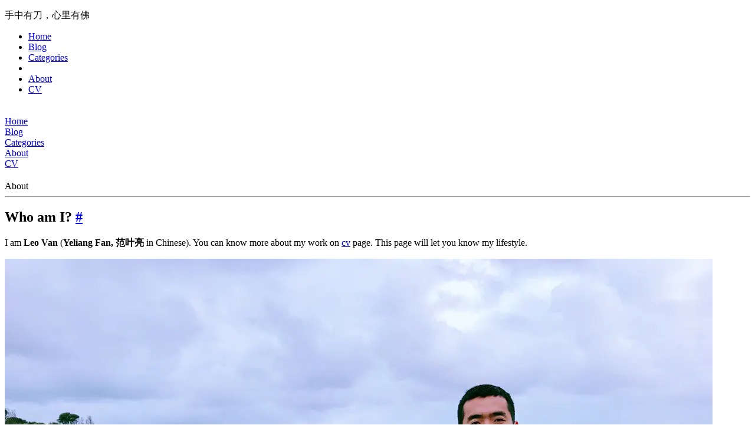

--- FILE ---
content_type: text/html
request_url: https://leovan.me/en/about/
body_size: 2970
content:
<!DOCTYPE html>
<html lang="zh-cn" dir="ltr">
<head>
  

<meta charset="utf-8">
<meta name="viewport" content="width=device-width, initial-scale=1, viewport-fit=cover">

<title>About</title>

<meta name="referrer" content="no-referrer">

<meta property="og:title" content="About">
<meta name="description" property="og:description" content="Who am I? I am Leo Van (Yeliang Fan, 范叶亮 in Chinese). You can know more about my work on cv page. This page will let you know my lifestyle.
What do I like? Music Folk Chinese: Liang XiaoXue 梁晓雪, Jiang Ming 蒋明, Zhao Zhao 赵照, Zhao Lei 赵雷 English: Bob Dylan, Don McLean Jazz Chinese: Joanna Wang 王若琳 Pop Chinese: Richie Ren 任贤齐, Leehom Wang 王力宏, Jay Chou 周杰伦, Karen Mok 莫文蔚, Csun-Yuk Chang 张震岳, Eason Chan 陈奕迅 English: Westlife Something Special Chinese: Jonathan Lee 李宗盛, Tsai Chin 蔡琴, Chyi Yu 齐豫 Books Reading is not something you have to do, but something you want to do.
">
<meta property="og:type" content="article">
<meta property="og:site_name" content="范叶亮的个人网站 | Leo Van&#39;s Personal Website">
<meta property="og:url" content="https://leovan.me/en/about/">
  <meta name="author" property="article:author" content="Leo Van">
  <meta name="date" property="article:published_time" content="2017-12-04" scheme="YYYY-MM-DD">
  <meta name="date" property="article:modified_time" content="2025-08-23" scheme="YYYY-MM-DD">

<meta name="theme-color" content="#0d0d0d">

<link rel="icon" type="image/png" sizes="16x16" href="/images/web/favicon-16x16.png">
<link rel="icon" type="image/png" sizes="32x32" href="/images/web/favicon-32x32.png">
<link rel="icon" type="image/png" sizes="48x48" href="/images/web/favicon-48x48.png">
<link rel="icon" type="image/png" sizes="62x62" href="/images/web/favicon-62x62.png">
<link rel="icon" type="image/png" sizes="192x192" href="/images/web/favicon-192x192.png">
<link rel="apple-touch-icon" size="192x192" href="/images/web/icon-192x192.png">
<link rel="manifest" href="/manifest.json">
  <script type="application/ld+json">
    {
      "@context": "http://schema.org",
      "@type": "BlogPosting",
      "mainEntityOfPage": {
        "@type": "WebPage",
        "@id": "https://leovan.me/"
      },
      "name": "About",
      "headline": "About",
      "description" : "Who am I? I am Leo Van (Yeliang Fan, 范叶亮 in Chinese). You can know more about my work on cv page. This page will let you know my lifestyle.\nWhat do I like? Music Folk Chinese: Liang XiaoXue 梁晓雪, Jiang Ming 蒋明, Zhao Zhao 赵照, Zhao Lei 赵雷 English: Bob Dylan, Don McLean Jazz Chinese: Joanna Wang 王若琳 Pop Chinese: Richie Ren 任贤齐, Leehom Wang 王力宏, Jay Chou 周杰伦, Karen Mok 莫文蔚, Csun-Yuk Chang 张震岳, Eason Chan 陈奕迅 English: Westlife Something Special Chinese: Jonathan Lee 李宗盛, Tsai Chin 蔡琴, Chyi Yu 齐豫 Books Reading is not something you have to do, but something you want to do.\n",
      "genre": [
        
      ],
      "datePublished": "2017-12-04",
      "dateModified": "2025-08-23",
      "wordCount": "152",
      "keywords": [
        
      ],
      "image": [
        
      ],
      "author": {
        "@type": "Person",
        "name": "Leo Van"
      },
      "publisher": {
        "@type": "Organization",
        "name": "Leo Van",
        "logo": {
          "@type": "ImageObject",
          "url": "https://leovan.me/images/web/publisher-logo.png"
        }
      },
      "url": "https://leovan.me/en/about/"
    }
  </script>

  
  
  
    
      
        <link rel="stylesheet" href="/css/main.8071e1faa0618f9fb9c8e9e4d2266635ce6c52a9eb6ae3c663d83073c5f93c59.css" integrity="sha256-gHHh&#43;qBhj5&#43;5yOnk0iZmNc5sUqnrauPGY9gwc8X5PFk=" crossorigin="anonymous">
      
    
  


  
  <script async src="https://www.googletagmanager.com/gtag/js?id=G-RJC7CCKE67"></script>
  <script>
    if (window.location.hostname == "leovan.me") {
      window.dataLayer = window.dataLayer || [];
      function gtag(){dataLayer.push(arguments);}
      gtag('js', new Date());
      gtag('config', 'G-RJC7CCKE67');
    }
  </script>




</head>
<body>
  <div class="body">
    

<div class="menu-left">
  <div class="avatar"></div>
  <div class="slogan">
    <p>手中有刀，心里有佛</p>
  </div>
  <ul>
        <li>
          <a href="/">Home</a>
        </li>
        <li>
          <a href="/en/">Blog</a>
        </li>
        <li>
          <a href="/categories/">Categories</a>
        </li>
        <li class="block">
          <span>&nbsp;</span>
        </li>
        <li class="active">
          <a href="/en/about/">About</a>
        </li>
        <li>
          <a href="/en/cv/">CV</a>
        </li>
  </ul>
  <div class="theme-toggle">
    <i class="icon icon-theme-toggle"></i>
  </div>
</div>

<div class="menu-top">
  <div class="menu-container">
        <div class="menu-item">
          <a href="/">Home</a>
        </div>
        <div class="menu-item">
          <a href="/en/">Blog</a>
        </div>
        <div class="menu-item">
          <a href="/categories/">Categories</a>
        </div>
        <div class="menu-item active">
          <a href="/en/about/">About</a>
        </div>
        <div class="menu-item">
          <a href="/en/cv/">CV</a>
        </div>
    <div class="menu-item theme-toggle">
      <i class="icon icon-theme-toggle"></i>
    </div>
  </div>
</div>

    <div class="content">
      
  <div class="post-meta">
    <div class="post-title">About
    </div>
    <hr>
  </div>

      
  <h2 id="who-am-i">Who am I?</h2>
<p>I am <strong>Leo Van</strong> (<strong>Yeliang Fan, 范叶亮</strong> in Chinese). You can know more about my work on <a href="/en/cv/" target="_blank">cv</a> page. This page will let you know my lifestyle.</p>
<picture>
  <source type="image/webp" media="(min-width: 1200px)" srcset="/images/me/about-large.webp">
  <source type="image/webp" media="(min-width: 800px)" srcset="/images/me/about-medium.webp">
  <source type="image/webp" srcset="/images/me/about-small.webp">
  <source media="(min-width: 1200px)" srcset="/images/me/about-large.jpg">
  <source media="(min-width: 800px)" srcset="/images/me/about-medium.jpg">
  <img src="/images/me/about-small.jpg" alt="Leo Van">
</picture>
<h2 id="what-do-i-like">What do I like?</h2>
<h3 id="music">Music</h3>
<h4 id="folk">Folk</h4>
<ul>
<li>Chinese: <a href="https://site.douban.com/kulu/" target="_blank">Liang XiaoXue 梁晓雪</a>, <a href="https://site.douban.com/jiangming/room/623845/" target="_blank">Jiang Ming 蒋明</a>, <a href="https://site.douban.com/zhaozhao/" target="_blank">Zhao Zhao 赵照</a>, <a href="https://site.douban.com/leizizhao/" target="_blank">Zhao Lei 赵雷</a></li>
<li>English: <a href="https://en.wikipedia.org/wiki/Bob_Dylan" target="_blank">Bob Dylan</a>, <a href="https://en.wikipedia.org/wiki/Don_McLean" target="_blank">Don McLean</a></li>
</ul>
<h4 id="jazz">Jazz</h4>
<ul>
<li>Chinese: <a href="https://en.wikipedia.org/wiki/Joanna_Wang" target="_blank">Joanna Wang 王若琳</a></li>
</ul>
<h4 id="pop">Pop</h4>
<ul>
<li>Chinese: <a href="https://en.wikipedia.org/wiki/Richie_Jen" target="_blank">Richie Ren 任贤齐</a>, <a href="https://en.wikipedia.org/wiki/Wang_Leehom" target="_blank">Leehom Wang 王力宏</a>, <a href="https://en.wikipedia.org/wiki/Jay_Chou" target="_blank">Jay Chou 周杰伦</a>, <a href="https://en.wikipedia.org/wiki/Karen_Mok" target="_blank">Karen Mok 莫文蔚</a>, <a href="https://en.wikipedia.org/wiki/Chang_Chen-yue" target="_blank">Csun-Yuk Chang 张震岳</a>, <a href="https://en.wikipedia.org/wiki/Eason_Chan" target="_blank">Eason Chan 陈奕迅</a></li>
<li>English: <a href="https://en.wikipedia.org/wiki/Westlife" target="_blank">Westlife</a></li>
</ul>
<h4 id="something-special">Something Special</h4>
<ul>
<li>Chinese: <a href="https://en.wikipedia.org/wiki/Jonathan_Lee_%28musician%29" target="_blank">Jonathan Lee 李宗盛</a>, <a href="https://en.wikipedia.org/wiki/Tsai_Chin_%28singer%29" target="_blank">Tsai Chin 蔡琴</a>, <a href="https://en.wikipedia.org/wiki/Chyi_Yu" target="_blank">Chyi Yu 齐豫</a></li>
</ul>
<h3 id="books">Books</h3>
<p>Reading is not something you have to do, but something you want to do.</p>
<h3 id="movies">Movies</h3>
<p>A peace loving person likes any military-related movies.</p>


      <footer class="footer">

  <hr>
  <div class="copyright">
    <span>Copyright © 2017-2026 范叶亮 Leo Van</span>
    <span class="copyright-separator">|</span>
    <span class="copyright-line-break"><br/></span>
    <a href="https://beian.miit.gov.cn/" target="_blank">冀ICP备2025124008号-3</a>
  </div>
</footer>

    </div>
    
  
  
    
      
        <script src="/js/main.f2979a93a325fecf9605263bd141398a311c8e23388ed7dcff74f92f7e632866.js" integrity="sha256-8peak6Ml/s&#43;WBSY70UE5ijEcjiM4jtfc/3T5L35jKGY=" crossorigin="anonymous"></script>
      
    
  


    <script src="https://cdn.jsdmirror.com/npm/lucide@latest/dist/umd/lucide.min.js"></script>
<script>
  lucide.createIcons();
</script>

<script src="/js/theme.js"></script>
  <script src="/js/anchor.js"></script>
  <script src="/js/figure.js"></script>
  <script src="https://cdn.jsdmirror.com/npm/lazysizes@5.3.2/lazysizes.min.js"></script>







  </div>
</body>
</html>


--- FILE ---
content_type: text/css
request_url: https://leovan.me/css/main.8071e1faa0618f9fb9c8e9e4d2266635ce6c52a9eb6ae3c663d83073c5f93c59.css
body_size: 7112
content:
/*! tailwindcss v4.1.18 | MIT License | https://tailwindcss.com */
@layer properties{@supports (((-webkit-hyphens:none)) and (not (margin-trim:inline))) or ((-moz-orient:inline) and (not (color:rgb(from red r g b)))){*,:before,:after,::backdrop{--tw-rotate-x:initial;--tw-rotate-y:initial;--tw-rotate-z:initial;--tw-skew-x:initial;--tw-skew-y:initial;--tw-border-style:solid;--tw-ordinal:initial;--tw-slashed-zero:initial;--tw-numeric-figure:initial;--tw-numeric-spacing:initial;--tw-numeric-fraction:initial;--tw-shadow:0 0 #0000;--tw-shadow-color:initial;--tw-shadow-alpha:100%;--tw-inset-shadow:0 0 #0000;--tw-inset-shadow-color:initial;--tw-inset-shadow-alpha:100%;--tw-ring-color:initial;--tw-ring-shadow:0 0 #0000;--tw-inset-ring-color:initial;--tw-inset-ring-shadow:0 0 #0000;--tw-ring-inset:initial;--tw-ring-offset-width:0px;--tw-ring-offset-color:#fff;--tw-ring-offset-shadow:0 0 #0000;--tw-outline-style:solid;--tw-blur:initial;--tw-brightness:initial;--tw-contrast:initial;--tw-grayscale:initial;--tw-hue-rotate:initial;--tw-invert:initial;--tw-opacity:initial;--tw-saturate:initial;--tw-sepia:initial;--tw-drop-shadow:initial;--tw-drop-shadow-color:initial;--tw-drop-shadow-alpha:100%;--tw-drop-shadow-size:initial}}}@layer theme{:root,:host{--font-sans:var(--font-hei);--font-serif:var(--font-song);--font-mono:Iosevka,"Iosevka Nerd","Sarasa Mono","Sarasa Mono SC","Sarasa Mono TC",Consolas,"Lucida Console",Menlo,Monaco,"Andale Mono","Ubuntu Mono","Source Han Mono SC","Source Han Mono TC","Source Han Mono","Noto Sans Mono SC","Noto Sans Mono TC","Noto Sans Mono",monospace,"Apple Color Emoji","Segoe UI Emoji","Segoe UI Symbol";--spacing:.25rem;--container-md:28rem;--container-3xl:48rem;--container-5xl:64rem;--container-7xl:80rem;--default-transition-duration:.15s;--default-transition-timing-function:cubic-bezier(.4,0,.2,1);--default-font-family:var(--font-sans);--default-mono-font-family:var(--font-mono);--color-html-background:#fafafa;--color-html-foreground:#000;--color-body-background:#ffffffa8;--color-body-foreground:#000;--color-block-background:#eee;--color-block-border:#444;--color-highlight-background:#f6f6f6;--color-highlight-foreground:#444;--color-highlight-border:#ddd;--color-highlight-language-background:#ddd;--color-highlight-language-foreground:#444;--color-highlight-button-copy-foreground:#00000012;--color-highlight-button-copy-hover:#707070;--color-button-background:var(--color-highlight-background);--color-button-foreground:var(--color-body-foreground);--color-button-background-hover:rgb(from var(--color-button-background)r g b/80%);--color-button-background-active:rgb(from var(--color-button-background)r g b/60%);--color-button-border:var(--color-block-border);--color-button-border-hover:rgb(from var(--color-button-border)r g b/80%);--color-button-border-active:rgb(from var(--color-button-border)r g b/60%);--font-song:Palatino,"Palatino Linotype","Palatino LT Std",Georgia,"Latin Modern Roman","Linux Libertine","Liberation Serif","Source Han Serif SC","Source Han Serif TC","Source Han Serif","Noto Serif CJK SC","Noto Serif CJK TC","Noto Serif CJK","Songti SC",STSong,"AR PL New Sung","AR PL SungtiL GB",NSimSun,SimSun,"TW-Sung","WenQuanYi Bitmap Song","AR PL UMing CN","AR PL UMing HK","AR PL UMing TW","AR PL UMing TW MBE",PMingLiU,MingLiU,ui-serif,serif,"Apple Color Emoji","Segoe UI Emoji","Segoe UI Symbol";--font-hei:-apple-system,"Noto Sans","Helvetica Neue",Helvetica,"Nimbus Sans L",Arial,"Liberation Sans","PingFang SC","Hiragino Sans GB","Noto Sans CJK SC","Source Han Sans SC","Source Han Sans CN","Microsoft YaHei","Wenquanyi Micro Hei","WenQuanYi Zen Hei","ST Heiti",SimHei,"WenQuanYi Zen Hei Sharp",ui-sans-serif,system-ui,sans-serif,"Apple Color Emoji","Segoe UI Emoji","Segoe UI Symbol";--font-kai:Palatino,"Palatino Linotype","Palatino LT Std",Georgia,"Latin Modern Roman","Linux Libertine","Liberation Serif","Kaiti SC","Kaiti TC",STKaiti,"Kai",BiauKai,"AR PL UKai CN","AR PL UKai HK","AR PL UKai TW","AR PL UKai TW MBE","AR PL KaitiM GB",KaiTi,KaiTi_GB2312,DFKai-SB,"TW-Kai",ui-serif,serif,"Apple Color Emoji","Segoe UI Emoji","Segoe UI Symbol";--image-avatar:url(/images/web/avatar-light-theme.svg);--image-background:url(/images/web/little-bear-light.png);--spacing-menu-left:240px;--spacing-menu-left-padding-x:40px;--spacing-body-padding-y:16px;--spacing-main-md-padding-x:20px;--spacing-main-lg-padding-x:40px;--spacing-main-padding-y:16px;--spacing-p-margin-y:16px;--icon-lucide-moon:url("data:image/svg+xml;charset=utf-8,<svg xmlns=\"http://www.w3.org/2000/svg\" width=\"24\" height=\"24\" viewBox=\"0 0 24 24\" fill=\"none\" stroke=\"currentColor\" stroke-width=\"2\" stroke-linecap=\"round\" stroke-linejoin=\"round\" class=\"lucide lucide-moon-icon lucide-moon\"><path d=\"M20.985 12.486a9 9 0 1 1-9.473-9.472c.405-.022.617.46.402.803a6 6 0 0 0 8.268 8.268c.344-.215.825-.004.803.401\"/></svg>");--icon-lucide-sun:url("data:image/svg+xml;charset=utf-8,<svg xmlns=\"http://www.w3.org/2000/svg\" width=\"24\" height=\"24\" viewBox=\"0 0 24 24\" fill=\"none\" stroke=\"currentColor\" stroke-width=\"2\" stroke-linecap=\"round\" stroke-linejoin=\"round\" class=\"lucide lucide-sun-icon lucide-sun\"><circle cx=\"12\" cy=\"12\" r=\"4\"/><path d=\"M12 2v2\"/><path d=\"M12 20v2\"/><path d=\"m4.93 4.93 1.41 1.41\"/><path d=\"m17.66 17.66 1.41 1.41\"/><path d=\"M2 12h2\"/><path d=\"M20 12h2\"/><path d=\"m6.34 17.66-1.41 1.41\"/><path d=\"m19.07 4.93-1.41 1.41\"/></svg>");--icon-theme-toggle:var(--icon-lucide-moon);--icon-adobe:url(/images/icons/adobe.svg);--icon-airbnb:url(/images/icons/airbnb.svg);--icon-alibaba:url(/images/icons/alibaba.svg);--icon-alipay:url(/images/icons/alipay.svg);--icon-apple:url(/images/icons/apple.svg);--icon-bilibili:url(/images/icons/bilibili.svg);--icon-c:url(/images/icons/c.svg);--icon-caffe2:url(/images/icons/caffe2.svg);--icon-cpp:url(/images/icons/cpp.svg);--icon-facebook:url(/images/icons/facebook.svg);--icon-firefox:url(/images/icons/firefox.svg);--icon-go:url(/images/icons/go.svg);--icon-google:url(/images/icons/google.svg);--icon-ibm:url(/images/icons/ibm.svg);--icon-java:url(/images/icons/java.svg);--icon-javascript:url(/images/icons/javascript.svg);--icon-julia:url(/images/icons/julia.svg);--icon-keras:url(/images/icons/keras.svg);--icon-linux:url(/images/icons/linux.svg);--icon-macos:url(/images/icons/macos.svg);--icon-microsoft:url(/images/icons/microsoft.svg);--icon-mxnet:url(/images/icons/mxnet.png);--icon-nodejs:url(/images/icons/nodejs.svg);--icon-paddlepaddle:url(/images/icons/paddlepaddle.png);--icon-python:url(/images/icons/python.svg);--icon-pytorch:url(/images/icons/pytorch.svg);--icon-qq:url(/images/icons/qq.svg);--icon-qt:url(/images/icons/qt.svg);--icon-r:url(/images/icons/r.svg);--icon-react:url(/images/icons/react.svg);--icon-restful:url(/images/icons/restful.png);--icon-ruby:url(/images/icons/ruby.svg);--icon-rust:url(/images/icons/rust.svg);--icon-salesforce:url(/images/icons/salesforce.svg);--icon-spark:url(/images/icons/spark.svg);--icon-sonnet:url(/images/icons/sonnet.png);--icon-swift:url(/images/icons/swift.svg);--icon-tensorflow:url(/images/icons/tensorflow.svg);--icon-typescript:url(/images/icons/typescript.svg);--icon-wechat:url(/images/icons/wechat.svg);--icon-windows:url(/images/icons/windows.svg);--icon-youtube:url(/images/icons/youtube.svg)}.dark{--color-html-background:#232323;--color-html-foreground:#e6e6e6;--color-body-background:#2f2f2fa8;--color-body-foreground:#e6e6e6;--color-block-background:#383838;--color-block-border:#e6e6e6;--color-block-shadow:#00000040;--color-highlight-background:#383838;--color-highlight-foreground:#ccc;--color-highlight-border:#444;--color-highlight-language-background:#444;--color-highlight-language-foreground:#ccc;--color-highlight-button-copy-foreground:#ffffff24;--color-highlight-button-copy-hover:#ccc;--image-avatar:url(/images/web/avatar-dark-theme.svg);--image-background:url(/images/web/little-bear-dark.png);--icon-theme-toggle:var(--icon-lucide-sun)}}@layer base{*,:after,:before,::backdrop{box-sizing:border-box;border:0 solid;margin:0;padding:0}::file-selector-button{box-sizing:border-box;border:0 solid;margin:0;padding:0}html,:host{-webkit-text-size-adjust:100%;tab-size:4;line-height:1.5;font-family:var(--default-font-family,ui-sans-serif,system-ui,sans-serif,"Apple Color Emoji","Segoe UI Emoji","Segoe UI Symbol","Noto Color Emoji");font-feature-settings:var(--default-font-feature-settings,normal);font-variation-settings:var(--default-font-variation-settings,normal);-webkit-tap-highlight-color:transparent}hr{height:0;color:inherit;border-top-width:1px}abbr:where([title]){-webkit-text-decoration:underline dotted;text-decoration:underline dotted}h1,h2,h3,h4,h5,h6{font-size:inherit;font-weight:inherit}a{color:inherit;-webkit-text-decoration:inherit;-webkit-text-decoration:inherit;-webkit-text-decoration:inherit;text-decoration:inherit}b,strong{font-weight:bolder}code,kbd,samp,pre{font-family:var(--default-mono-font-family,ui-monospace,SFMono-Regular,Menlo,Monaco,Consolas,"Liberation Mono","Courier New",monospace);font-feature-settings:var(--default-mono-font-feature-settings,normal);font-variation-settings:var(--default-mono-font-variation-settings,normal);font-size:1em}small{font-size:80%}sub,sup{vertical-align:baseline;font-size:75%;line-height:0;position:relative}sub{bottom:-.25em}sup{top:-.5em}table{text-indent:0;border-color:inherit;border-collapse:collapse}:-moz-focusring{outline:auto}progress{vertical-align:baseline}summary{display:list-item}ol,ul,menu{list-style:none}img,svg,video,canvas,audio,iframe,embed,object{vertical-align:middle;display:block}img,video{max-width:100%;height:auto}button,input,select,optgroup,textarea{font:inherit;font-feature-settings:inherit;font-variation-settings:inherit;letter-spacing:inherit;color:inherit;opacity:1;background-color:#0000;border-radius:0}::file-selector-button{font:inherit;font-feature-settings:inherit;font-variation-settings:inherit;letter-spacing:inherit;color:inherit;opacity:1;background-color:#0000;border-radius:0}:where(select:is([multiple],[size])) optgroup{font-weight:bolder}:where(select:is([multiple],[size])) optgroup option{padding-inline-start:20px}::file-selector-button{margin-inline-end:4px}::placeholder{opacity:1}@supports (not ((-webkit-appearance:-apple-pay-button))) or (contain-intrinsic-size:1px){::placeholder{color:currentColor}@supports (color:color-mix(in lab, red, red)){::placeholder{color:color-mix(in oklab,currentcolor 50%,transparent)}}}textarea{resize:vertical}::-webkit-search-decoration{-webkit-appearance:none}::-webkit-date-and-time-value{min-height:1lh;text-align:inherit}::-webkit-datetime-edit{display:inline-flex}::-webkit-datetime-edit-fields-wrapper{padding:0}::-webkit-datetime-edit{padding-block:0}::-webkit-datetime-edit-year-field{padding-block:0}::-webkit-datetime-edit-month-field{padding-block:0}::-webkit-datetime-edit-day-field{padding-block:0}::-webkit-datetime-edit-hour-field{padding-block:0}::-webkit-datetime-edit-minute-field{padding-block:0}::-webkit-datetime-edit-second-field{padding-block:0}::-webkit-datetime-edit-millisecond-field{padding-block:0}::-webkit-datetime-edit-meridiem-field{padding-block:0}::-webkit-calendar-picker-indicator{line-height:1}:-moz-ui-invalid{box-shadow:none}button,input:where([type=button],[type=reset],[type=submit]){appearance:button}::file-selector-button{appearance:button}::-webkit-inner-spin-button{height:auto}::-webkit-outer-spin-button{height:auto}[hidden]:where(:not([hidden=until-found])){display:none!important}html{box-sizing:border-box;font-size:100%}*,:before,:after{box-sizing:inherit}body{margin:0 auto;padding:0;overflow:auto}button,input,select,textarea,label{font-family:inherit;font-size:inherit;margin:0;padding:0}img{max-width:100%}html{font-family:var(--font-serif);color:var(--color-html-foreground);background:var(--color-html-background)}html:after{content:"";z-index:-1;background:var(--image-background)no-repeat 50% 50%;background-size:cover;display:block;position:fixed;inset:0}body{max-width:100dvw;line-height:1.75rem}a{line-break:anywhere;text-underline-offset:6px;text-decoration-line:underline;text-decoration-style:dashed;text-decoration-thickness:1px}a:hover{text-decoration-line:none}blockquote{font-family:var(--font-kai);border-left:3px solid var(--color-block-border);margin-left:0;margin-right:0;padding-left:1em}button:not([class]){cursor:pointer;color:var(--color-button-foreground);line-height:normal;font-family:var(--font-hei);background-color:var(--color-button-background);border:1px solid var(--color-button-border);border-radius:.2rem;padding:2px 6px;text-decoration:none}button:not([class]):hover{background-color:var(--color-button-background-hover);border:1px solid var(--color-button-border-hover)}button:not([class]):active{background-color:var(--color-button-background-active);border:1px solid var(--color-button-border-active)}details{margin-top:var(--spacing-p-margin-y);margin-bottom:var(--spacing-p-margin-y)}figure{margin-top:var(--spacing-p-margin-y);margin-bottom:var(--spacing-p-margin-y);text-align:center}figcaption{margin-top:var(--spacing-p-margin-y);font-family:var(--font-kai)}h1,h2,h3,h4,h5,h6{margin:32px 0;padding:0;font-weight:700;line-height:1.25em}h1{text-align:center;font-size:32px}h2{text-align:center;font-size:28px}h3{font-size:24px}h4{font-size:20px}h5,h6{font-size:16px}hr{max-width:var(--container-md);margin-inline:auto;margin-top:calc(2*var(--spacing-p-margin-y));margin-bottom:calc(2*var(--spacing-p-margin-y))}img{display:inline-block}li{margin-block:calc(var(--spacing)*1)}p{line-break:loose;margin-top:var(--spacing-p-margin-y);margin-bottom:var(--spacing-p-margin-y)}ol{padding-left:1em;list-style-type:decimal}svg{display:inline-block}table{border-collapse:collapse;border-top:1px solid var(--color-block-border);border-bottom:1px solid var(--color-block-border);min-width:50%;max-width:100%;margin:auto}thead th{border-bottom:1px solid var(--color-block-border)}thead,tfoot,tr:nth-child(2n){background:var(--color-block-background)}th,td{padding:5px}td code{padding:0;background:0 0!important}ul{padding-left:1em;list-style-type:disc}}@layer components{.body{width:100%;margin:auto}@media (min-width:48rem){.body{width:var(--container-3xl)}}@media (min-width:64rem){.body{width:var(--container-5xl);align-items:stretch;display:flex}}@media (min-width:80rem){.body{width:var(--container-7xl)}}.body{padding-top:var(--spacing-body-padding-y);padding-bottom:var(--spacing-body-padding-y);background:var(--color-body-background)}.menu-left{align-self:flex-start;height:100dvh;display:none;position:fixed}@media (min-width:64rem){.menu-left{display:block}}.menu-left{min-width:var(--spacing-menu-left);width:var(--spacing-menu-left);min-height:calc(100dvh - 2*var(--spacing-body-padding-y));height:calc(100dvh - 2*var(--spacing-body-padding-y));top:var(--spacing-body-padding-y);padding-left:var(--spacing-menu-left-padding-x);padding-right:var(--spacing-menu-left-padding-x);padding-top:var(--spacing-p-margin-y);text-align:right;border-right:3px solid}.menu-left .avatar{background-image:var(--image-avatar);background-position:100%;background-repeat:no-repeat;height:128px}.menu-left .slogan{font-family:var(--font-kai)}.menu-left a{text-decoration-line:none}.menu-left .active a{text-decoration-line:underline}.menu-left ul{direction:rtl;list-style-type:disc;list-style-position:inside}@media (min-width:64rem){.menu-top{display:none}}.menu-top{margin-left:var(--spacing-main-lg-padding-x);margin-right:var(--spacing-main-lg-padding-x);border-bottom:3px solid}@media not all and (min-width:48rem){.menu-top{margin-left:var(--spacing-main-md-padding-x);margin-right:var(--spacing-main-md-padding-x)}}.menu-top a{text-decoration-line:none}.menu-top .menu-container{justify-content:center;align-items:center;gap:calc(var(--spacing)*1);margin-bottom:var(--spacing-body-padding-y);flex-wrap:wrap;display:flex}.menu-top .menu-item{color:var(--color-html-background);background:var(--color-block-border);border:1px solid var(--color-block-border);cursor:pointer;border-radius:.2rem;height:2em;padding:1px 6px;line-height:2em}.menu-top .active{border:1px solid var(--color-block-border);color:var(--color-body-foreground);background:0 0}.menu-top .theme-toggle{line-height:1.75em}.content{align-self:flex-start;width:100%}@media (min-width:64rem){.content{width:calc(var(--container-5xl) - var(--spacing-menu-left));max-width:calc(var(--container-5xl) - var(--spacing-menu-left))}}@media (min-width:80rem){.content{width:calc(var(--container-7xl) - var(--spacing-menu-left));max-width:calc(var(--container-7xl) - var(--spacing-menu-left))}}.content{min-height:calc(100dvh - 2*var(--spacing-body-padding-y));padding-left:var(--spacing-main-lg-padding-x);padding-right:var(--spacing-main-lg-padding-x);padding-bottom:var(--spacing-main-padding-y);margin-left:0}@media not all and (min-width:48rem){.content{padding-left:var(--spacing-main-md-padding-x);padding-right:var(--spacing-main-md-padding-x)}}@media (min-width:64rem){.content{margin-left:var(--spacing-menu-left)}}.theme-toggle{cursor:pointer}.post-meta{text-align:center}.post-meta a{text-decoration-line:none}.post-title,.post-subtitle,.post-author-date{margin-top:var(--spacing-p-margin-y);margin-bottom:var(--spacing-p-margin-y);font-weight:700;line-height:1.25em}.post-title{font-size:32px}.post-subtitle{font-size:24px}.post-author-date{font-size:20px}.post-tag,.footnotes{font-size:.9em}.footnotes ol{padding-left:1em;list-style-position:outside}.footnotes li{margin-block:calc(var(--spacing)*2)}.footnotes p{margin-block:calc(var(--spacing)*0)}a.footnote-ref{text-decoration-line:none}a.footnote-ref:before{content:"["}a.footnote-ref:after{content:"]"}.footer hr{margin-bottom:var(--spacing-p-margin-y)}.nav-post{margin-top:var(--spacing-p-margin-y);margin-bottom:var(--spacing-p-margin-y);justify-content:space-between;font-weight:700;display:flex}.nav-post .nav-post-prev{margin-right:1em}.nav-post .nav-post-next{text-align:right;margin-left:1em}.copyright{text-align:center}.copyright a{text-decoration-line:none}.copyright .copyright-line-break{display:none}@media not all and (min-width:40rem){.copyright .copyright-separator{display:none}.copyright .copyright-line-break{display:inline}}.taxonomy{justify-content:space-between;gap:calc(var(--spacing)*3);vertical-align:baseline;flex-flow:wrap;display:flex}.taxonomy .taxonomy-item{height:3rem}.taxonomy .taxonomy-item a{--size:1;font-size:calc(var(--size)*.2rem + .8rem)}.taxonomy .taxonomy-item a[data-weight="1"]{--size:1}.taxonomy .taxonomy-item a[data-weight="2"]{--size:2}.taxonomy .taxonomy-item a[data-weight="3"]{--size:3}.taxonomy .taxonomy-item a[data-weight="4"]{--size:4}.taxonomy .taxonomy-item a[data-weight="5"]{--size:5}.taxonomy .taxonomy-item a[data-weight="6"]{--size:6}.taxonomy .taxonomy-item a[data-weight="7"]{--size:7}.taxonomy .taxonomy-item a[data-weight="8"]{--size:8}.taxonomy .taxonomy-item a[data-weight="9"]{--size:9}.taxonomy .taxonomy-item a:after{content:" (" attr(data-count)")";font-size:1rem}.code-404{text-align:center}.code-404 *{margin-inline:auto}.adsbygoogle-post-footer{margin-top:var(--spacing-p-margin-y);margin-bottom:var(--spacing-p-margin-y)}.anchor{display:none}.anchor a{border:none}h1:hover .anchor,h2:hover .anchor,h3:hover .anchor,h4:hover .anchor,h5:hover .anchor,h6:hover .anchor{display:inline-block}mjx-help{display:none!important}.ps-root .ps-line{line-height:1.5rem!important}.ps-root .ps-algorithm{border-top:1px solid var(--color-block-border)!important;border-bottom:1px solid var(--color-block-border)!important}.ps-root .ps-algorithm.with-caption>.ps-line:first-child{border-bottom:1px solid var(--color-block-border)!important}.toc{background-color:var(--color-block-background);padding:1em}.toc>nav>ul{padding-left:0;list-style-type:none}.toc-depth-1>nav>ul>li>ul,.toc-depth-2>nav>ul>li>ul>li>ul,.toc-depth-3>nav>ul>li>ul>li>ul>li>ul{display:none}}@layer utilities{.collapse{visibility:collapse}.visible{visibility:visible}.absolute{position:absolute}.fixed{position:fixed}.relative{position:relative}.static{position:static}.sticky{position:sticky}.container{width:100%}@media (min-width:40rem){.container{max-width:40rem}}@media (min-width:48rem){.container{max-width:48rem}}@media (min-width:64rem){.container{max-width:64rem}}@media (min-width:80rem){.container{max-width:80rem}}@media (min-width:96rem){.container{max-width:96rem}}.m-1{margin:calc(var(--spacing)*1)}.block{display:block}.contents{display:contents}.flex{display:flex}.grid{display:grid}.hidden{display:none}.inline{display:inline}.inline-block{display:inline-block}.inline-flex{display:inline-flex}.table{display:table}.flex-shrink{flex-shrink:1}.flex-grow{flex-grow:1}.border-collapse{border-collapse:collapse}.transform{transform:var(--tw-rotate-x,)var(--tw-rotate-y,)var(--tw-rotate-z,)var(--tw-skew-x,)var(--tw-skew-y,)}.flex-wrap{flex-wrap:wrap}.self-end{align-self:flex-end}.self-start{align-self:flex-start}.truncate{text-overflow:ellipsis;white-space:nowrap;overflow:hidden}.rounded{border-radius:.25rem}.border{border-style:var(--tw-border-style);border-width:1px}.font-kai{font-family:var(--font-kai)}.capitalize{text-transform:capitalize}.tabular-nums{--tw-numeric-spacing:tabular-nums;font-variant-numeric:var(--tw-ordinal,)var(--tw-slashed-zero,)var(--tw-numeric-figure,)var(--tw-numeric-spacing,)var(--tw-numeric-fraction,)}.underline{text-decoration-line:underline}.antialiased{-webkit-font-smoothing:antialiased;-moz-osx-font-smoothing:grayscale}.shadow{--tw-shadow:0 1px 3px 0 var(--tw-shadow-color,#0000001a),0 1px 2px -1px var(--tw-shadow-color,#0000001a);box-shadow:var(--tw-inset-shadow),var(--tw-inset-ring-shadow),var(--tw-ring-offset-shadow),var(--tw-ring-shadow),var(--tw-shadow)}.outline{outline-style:var(--tw-outline-style);outline-width:1px}.filter{filter:var(--tw-blur,)var(--tw-brightness,)var(--tw-contrast,)var(--tw-grayscale,)var(--tw-hue-rotate,)var(--tw-invert,)var(--tw-saturate,)var(--tw-sepia,)var(--tw-drop-shadow,)}.transition{transition-property:color,background-color,border-color,outline-color,text-decoration-color,fill,stroke,--tw-gradient-from,--tw-gradient-via,--tw-gradient-to,opacity,box-shadow,transform,translate,scale,rotate,filter,-webkit-backdrop-filter,backdrop-filter,display,content-visibility,overlay,pointer-events;transition-timing-function:var(--tw-ease,var(--default-transition-timing-function));transition-duration:var(--tw-duration,var(--default-transition-duration))}}.icon,.icon-mask{font-variant:normal;text-rendering:auto;font-style:normal;display:inline-block}.icon:before,.icon-mask:before{font-size:inherit;content:"";vertical-align:middle;background-position:50%;background-repeat:no-repeat;background-size:auto 1em;width:1em;height:1em;display:inline-block}.icon-mask:before{background-color:var(--color-html-foreground);-webkit-mask-size:auto 1em;mask-size:auto 1em}.lucide{width:1em;height:1em}.icon-theme-toggle:before{background-size:auto 1.2em;background-color:var(--color-html-background);width:1.2em;height:1.2em;-webkit-mask-image:var(--icon-theme-toggle);-webkit-mask-image:var(--icon-theme-toggle);mask-image:var(--icon-theme-toggle);-webkit-mask-size:1.2em 1.2em;mask-size:1.2em 1.2em}@media (min-width:64rem){.icon-theme-toggle:before{background-color:var(--color-html-foreground)}}.icon-lucide-star-filled:before{-webkit-mask-image:url("data:image/svg+xml;charset=utf-8,<svg xmlns=\"http://www.w3.org/2000/svg\" width=\"24\" height=\"24\" viewBox=\"0 0 24 24\" fill=\"currentColor\" stroke=\"currentColor\" stroke-width=\"2\" stroke-linecap=\"round\" stroke-linejoin=\"round\" class=\"lucide lucide-star-filled-icon lucide-star-filled\"><path d=\"M11.525 2.295a.53.53 0 0 1 .95 0l2.31 4.679a2.123 2.123 0 0 0 1.595 1.16l5.166.756a.53.53 0 0 1 .294.904l-3.736 3.638a2.123 2.123 0 0 0-.611 1.878l.882 5.14a.53.53 0 0 1-.771.56l-4.618-2.428a2.122 2.122 0 0 0-1.973 0L6.396 21.01a.53.53 0 0 1-.77-.56l.881-5.139a2.122 2.122 0 0 0-.611-1.879L2.16 9.795a.53.53 0 0 1 .294-.906l5.165-.755a2.122 2.122 0 0 0 1.597-1.16z\"/></svg>");mask-image:url("data:image/svg+xml;charset=utf-8,<svg xmlns=\"http://www.w3.org/2000/svg\" width=\"24\" height=\"24\" viewBox=\"0 0 24 24\" fill=\"currentColor\" stroke=\"currentColor\" stroke-width=\"2\" stroke-linecap=\"round\" stroke-linejoin=\"round\" class=\"lucide lucide-star-filled-icon lucide-star-filled\"><path d=\"M11.525 2.295a.53.53 0 0 1 .95 0l2.31 4.679a2.123 2.123 0 0 0 1.595 1.16l5.166.756a.53.53 0 0 1 .294.904l-3.736 3.638a2.123 2.123 0 0 0-.611 1.878l.882 5.14a.53.53 0 0 1-.771.56l-4.618-2.428a2.122 2.122 0 0 0-1.973 0L6.396 21.01a.53.53 0 0 1-.77-.56l.881-5.139a2.122 2.122 0 0 0-.611-1.879L2.16 9.795a.53.53 0 0 1 .294-.906l5.165-.755a2.122 2.122 0 0 0 1.597-1.16z\"/></svg>")}.icon-adobe:before{background-image:var(--icon-adobe)}.icon-airbnb:before{background-image:var(--icon-airbnb)}.icon-alibaba:before{background-image:var(--icon-alibaba)}.icon-alipay:before{background-image:var(--icon-alipay)}.icon-apple:before{background-image:var(--icon-apple)}.icon-bilibili:before{background-image:var(--icon-bilibili)}.icon-c:before{background-image:var(--icon-c)}.icon-caffe2:before{background-image:var(--icon-caffe2)}.icon-cpp:before{background-image:var(--icon-cpp)}.icon-facebook:before{background-image:var(--icon-facebook)}.icon-firefox:before{background-image:var(--icon-firefox)}.icon-go:before{background-image:var(--icon-go)}.icon-google:before{background-image:var(--icon-google)}.icon-ibm:before{background-image:var(--icon-ibm)}.icon-java:before{background-image:var(--icon-java)}.icon-javascript:before{background-image:var(--icon-javascript)}.icon-julia:before{background-image:var(--icon-julia)}.icon-keras:before{background-image:var(--icon-keras)}.icon-linux:before{background-image:var(--icon-linux)}.icon-macos:before{background-image:var(--icon-macos)}.icon-microsoft:before{background-image:var(--icon-microsoft)}.icon-mxnet:before{background-image:var(--icon-mxnet)}.icon-nodejs:before{background-image:var(--icon-nodejs)}.icon-paddlepaddle:before{background-image:var(--icon-paddlepaddle)}.icon-python:before{background-image:var(--icon-python)}.icon-pytorch:before{background-image:var(--icon-pytorch)}.icon-qq:before{background-image:var(--icon-qq)}.icon-qt:before{background-image:var(--icon-qt)}.icon-r:before{background-image:var(--icon-r)}.icon-react:before{background-image:var(--icon-react)}.icon-restful:before{background-image:var(--icon-restful)}.icon-ruby:before{background-image:var(--icon-ruby)}.icon-rust:before{background-image:var(--icon-rust)}.icon-salesforce:before{background-image:var(--icon-salesforce)}.icon-spark:before{background-image:var(--icon-spark)}.icon-sonnet:before{background-image:var(--icon-sonnet)}.icon-swift:before{background-image:var(--icon-swift)}.icon-tensorflow:before{background-image:var(--icon-tensorflow)}.icon-typescript:before{background-image:var(--icon-typescript)}.icon-wechat:before{background-image:var(--icon-wechat)}.icon-windows:before{background-image:var(--icon-windows)}.icon-youtube:before{background-image:var(--icon-youtube)}@media print{html,html:after,body{background:0 0!important}.anchor,.adsbygoogle,.comments,.donate,.donate-modal-wrapper,.menu-left,.menu-top,.shortcode-douban-card,meting-js{display:none!important}.content{margin:0!important;padding:0!important}}@property --tw-rotate-x{syntax:"*";inherits:false}@property --tw-rotate-y{syntax:"*";inherits:false}@property --tw-rotate-z{syntax:"*";inherits:false}@property --tw-skew-x{syntax:"*";inherits:false}@property --tw-skew-y{syntax:"*";inherits:false}@property --tw-border-style{syntax:"*";inherits:false;initial-value:solid}@property --tw-ordinal{syntax:"*";inherits:false}@property --tw-slashed-zero{syntax:"*";inherits:false}@property --tw-numeric-figure{syntax:"*";inherits:false}@property --tw-numeric-spacing{syntax:"*";inherits:false}@property --tw-numeric-fraction{syntax:"*";inherits:false}@property --tw-shadow{syntax:"*";inherits:false;initial-value:0 0 #0000}@property --tw-shadow-color{syntax:"*";inherits:false}@property --tw-shadow-alpha{syntax:"<percentage>";inherits:false;initial-value:100%}@property --tw-inset-shadow{syntax:"*";inherits:false;initial-value:0 0 #0000}@property --tw-inset-shadow-color{syntax:"*";inherits:false}@property --tw-inset-shadow-alpha{syntax:"<percentage>";inherits:false;initial-value:100%}@property --tw-ring-color{syntax:"*";inherits:false}@property --tw-ring-shadow{syntax:"*";inherits:false;initial-value:0 0 #0000}@property --tw-inset-ring-color{syntax:"*";inherits:false}@property --tw-inset-ring-shadow{syntax:"*";inherits:false;initial-value:0 0 #0000}@property --tw-ring-inset{syntax:"*";inherits:false}@property --tw-ring-offset-width{syntax:"<length>";inherits:false;initial-value:0}@property --tw-ring-offset-color{syntax:"*";inherits:false;initial-value:#fff}@property --tw-ring-offset-shadow{syntax:"*";inherits:false;initial-value:0 0 #0000}@property --tw-outline-style{syntax:"*";inherits:false;initial-value:solid}@property --tw-blur{syntax:"*";inherits:false}@property --tw-brightness{syntax:"*";inherits:false}@property --tw-contrast{syntax:"*";inherits:false}@property --tw-grayscale{syntax:"*";inherits:false}@property --tw-hue-rotate{syntax:"*";inherits:false}@property --tw-invert{syntax:"*";inherits:false}@property --tw-opacity{syntax:"*";inherits:false}@property --tw-saturate{syntax:"*";inherits:false}@property --tw-sepia{syntax:"*";inherits:false}@property --tw-drop-shadow{syntax:"*";inherits:false}@property --tw-drop-shadow-color{syntax:"*";inherits:false}@property --tw-drop-shadow-alpha{syntax:"<percentage>";inherits:false;initial-value:100%}@property --tw-drop-shadow-size{syntax:"*";inherits:false}


--- FILE ---
content_type: application/javascript
request_url: https://leovan.me/js/figure.js
body_size: 683
content:
(function (d) {
  function oneChild(el) {
    if (el.childElementCount !== 1) return false;
    const nodes = el.childNodes;
    if (nodes.length === 1) return true;
    for (let i in nodes) {
      let node = nodes[i];
      if (node.nodeName === "#text" && !/^\s$/.test(node.textContent))
        return false;
    }
    return true;
  }
  function centerEl(tagName) {
    d.querySelectorAll(tagName).forEach((tag) => {
      let parent = tag.parentElement;
      // center an image if it is the only element of its parent
      if (oneChild(parent)) {
        // if there is a link on image, check grandparent
        const parentA = parent.nodeName === "A";
        if (parentA) {
          parent = parent.parentElement;
          if (!oneChild(parent)) return;
          parent.firstElementChild.style.border = "none";
        }
        if (parent.nodeName === "P") {
          parent.style.textAlign = "center";
          if (!parentA && tagName === "img") {
            parent.innerHTML =
              '<a href="' +
              tag.src +
              '" style="border: none;">' +
              tag.outerHTML +
              "</a>";
          }
        }
      }
    });
  }
  ["img", "embed", "object"].forEach((tag) => centerEl(tag));
})(document);

(window.onresize = function () {
  function setMaxWidth(el) {
    if (window.innerWidth >= 1280) {
      el.style.setProperty("max-width", el.dataset.largeMaxWidth);
    } else if (window.innerWidth >= 768) {
      el.style.setProperty("max-width", el.dataset.middleMaxWidth);
    } else {
      el.style.setProperty("max-width", el.dataset.smallMaxWidth);
    }
  }
  document.querySelectorAll("figure > img").forEach(setMaxWidth);
  document.querySelectorAll(".shortcode-image-compare").forEach(setMaxWidth);
})();


--- FILE ---
content_type: application/javascript
request_url: https://leovan.me/js/theme.js
body_size: 328
content:
function getTheme() {
  theme = "light";

  if ("theme" in localStorage) {
    theme = localStorage.getItem("theme");
  } else {
    if (window.matchMedia("(prefers-color-scheme: dark)").matches) {
      theme = "dark";
    }
  }

  if (theme === "dark") {
    theme = "dark";
  } else {
    theme = "light";
  }

  return theme;
}

function setTheme(theme) {
  localStorage.setItem("theme", theme);

  if (theme == "dark") {
    document.documentElement.className = "dark";
  } else {
    document.documentElement.className = "";
  }
}

function toggleTheme() {
  theme = getTheme();

  if (theme === "light") {
    setTheme("dark");
  } else {
    setTheme("light");
  }
}

(function () {
  document.querySelectorAll(".theme-toggle").forEach(el => {
    el.addEventListener("click", toggleTheme);
  });
  setTheme(getTheme());
})();


--- FILE ---
content_type: application/javascript
request_url: https://leovan.me/js/anchor.js
body_size: 242
content:
(function (d) {
  d.querySelectorAll("h1,h2,h3,h4,h5,h6").forEach((el) => {
    if (el.id && !el.classList.contains("no-anchor")) {
      el.innerHTML += ` <span class="anchor"><a href="#${el.id}">&#35;</a></span>`;
    }
  });
})(document);
